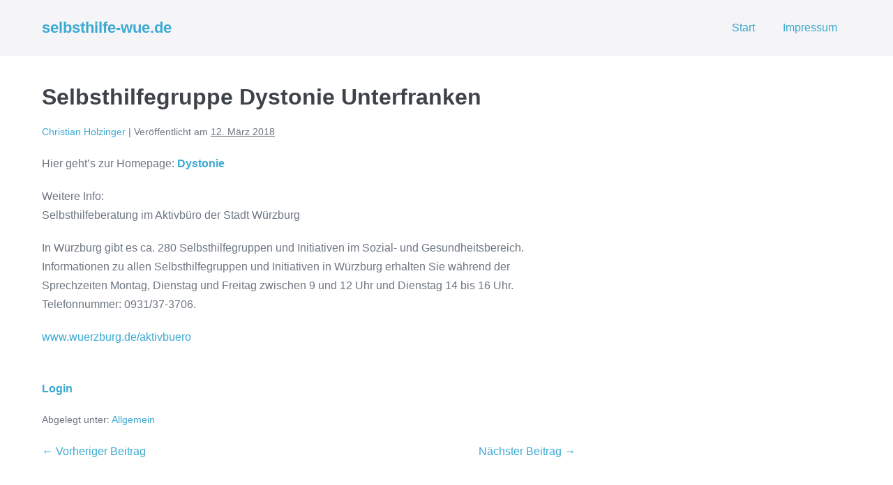

--- FILE ---
content_type: text/html; charset=UTF-8
request_url: https://selbsthilfe-wue.de/selbsthilfegruppe-dystonie-unterfranken/
body_size: 9141
content:
<!DOCTYPE html>

<html lang="de">

<head>
	<meta charset="UTF-8">
	<meta name="viewport" content="width=device-width, initial-scale=1">
	<link rel="profile" href="http://gmpg.org/xfn/11">
	<meta name='robots' content='index, follow, max-image-preview:large, max-snippet:-1, max-video-preview:-1' />
	<style>img:is([sizes="auto" i], [sizes^="auto," i]) { contain-intrinsic-size: 3000px 1500px }</style>
	
	<!-- This site is optimized with the Yoast SEO plugin v26.7 - https://yoast.com/wordpress/plugins/seo/ -->
	<title>Selbsthilfegruppe Dystonie Unterfranken - selbsthilfe-wue.de</title>
	<link rel="canonical" href="https://selbsthilfe-wue.de/selbsthilfegruppe-dystonie-unterfranken/" />
	<meta property="og:locale" content="de_DE" />
	<meta property="og:type" content="article" />
	<meta property="og:title" content="Selbsthilfegruppe Dystonie Unterfranken - selbsthilfe-wue.de" />
	<meta property="og:description" content="Hier geht’s zur Homepage:&nbsp;Dystonie Weitere Info: Selbsthilfeberatung im Aktivbüro der Stadt Würzburg In Würzburg gibt es ca. 280 Selbsthilfegruppen und Initiativen im Sozial- und Gesundheitsbereich. Informationen zu allen Selbsthilfegruppen und [&hellip;]" />
	<meta property="og:url" content="https://selbsthilfe-wue.de/selbsthilfegruppe-dystonie-unterfranken/" />
	<meta property="og:site_name" content="selbsthilfe-wue.de" />
	<meta property="article:published_time" content="2018-03-12T14:32:25+00:00" />
	<meta property="article:modified_time" content="2018-03-12T15:23:06+00:00" />
	<meta name="author" content="Christian Holzinger" />
	<meta name="twitter:card" content="summary_large_image" />
	<meta name="twitter:label1" content="Verfasst von" />
	<meta name="twitter:data1" content="Christian Holzinger" />
	<script type="application/ld+json" class="yoast-schema-graph">{"@context":"https://schema.org","@graph":[{"@type":"Article","@id":"https://selbsthilfe-wue.de/selbsthilfegruppe-dystonie-unterfranken/#article","isPartOf":{"@id":"https://selbsthilfe-wue.de/selbsthilfegruppe-dystonie-unterfranken/"},"author":{"name":"Christian Holzinger","@id":"https://selbsthilfe-wue.de/#/schema/person/bc36ac04f064976cedfd4bfb92de6f45"},"headline":"Selbsthilfegruppe Dystonie Unterfranken","datePublished":"2018-03-12T14:32:25+00:00","dateModified":"2018-03-12T15:23:06+00:00","mainEntityOfPage":{"@id":"https://selbsthilfe-wue.de/selbsthilfegruppe-dystonie-unterfranken/"},"wordCount":66,"commentCount":0,"inLanguage":"de","potentialAction":[{"@type":"CommentAction","name":"Comment","target":["https://selbsthilfe-wue.de/selbsthilfegruppe-dystonie-unterfranken/#respond"]}]},{"@type":"WebPage","@id":"https://selbsthilfe-wue.de/selbsthilfegruppe-dystonie-unterfranken/","url":"https://selbsthilfe-wue.de/selbsthilfegruppe-dystonie-unterfranken/","name":"Selbsthilfegruppe Dystonie Unterfranken - selbsthilfe-wue.de","isPartOf":{"@id":"https://selbsthilfe-wue.de/#website"},"datePublished":"2018-03-12T14:32:25+00:00","dateModified":"2018-03-12T15:23:06+00:00","author":{"@id":"https://selbsthilfe-wue.de/#/schema/person/bc36ac04f064976cedfd4bfb92de6f45"},"breadcrumb":{"@id":"https://selbsthilfe-wue.de/selbsthilfegruppe-dystonie-unterfranken/#breadcrumb"},"inLanguage":"de","potentialAction":[{"@type":"ReadAction","target":["https://selbsthilfe-wue.de/selbsthilfegruppe-dystonie-unterfranken/"]}]},{"@type":"BreadcrumbList","@id":"https://selbsthilfe-wue.de/selbsthilfegruppe-dystonie-unterfranken/#breadcrumb","itemListElement":[{"@type":"ListItem","position":1,"name":"Startseite","item":"https://selbsthilfe-wue.de/"},{"@type":"ListItem","position":2,"name":"Selbsthilfegruppe Dystonie Unterfranken"}]},{"@type":"WebSite","@id":"https://selbsthilfe-wue.de/#website","url":"https://selbsthilfe-wue.de/","name":"selbsthilfe-wue.de","description":"steht als Domain den Selbsthilfegruppen der Stadt Würzburg zur Verfügung. Mit Unterstützung des Fördervereins Selbsthilfe und dem Aktivbüro der Stadt Würzburg haben derzeit folgende Gruppen eine Internetpräsenz über dieses Angebot aufgebaut:","potentialAction":[{"@type":"SearchAction","target":{"@type":"EntryPoint","urlTemplate":"https://selbsthilfe-wue.de/?s={search_term_string}"},"query-input":{"@type":"PropertyValueSpecification","valueRequired":true,"valueName":"search_term_string"}}],"inLanguage":"de"},{"@type":"Person","@id":"https://selbsthilfe-wue.de/#/schema/person/bc36ac04f064976cedfd4bfb92de6f45","name":"Christian Holzinger","image":{"@type":"ImageObject","inLanguage":"de","@id":"https://selbsthilfe-wue.de/#/schema/person/image/","url":"https://secure.gravatar.com/avatar/3096b2169dae2a740678358e4681f5c1?s=96&d=mm&r=g","contentUrl":"https://secure.gravatar.com/avatar/3096b2169dae2a740678358e4681f5c1?s=96&d=mm&r=g","caption":"Christian Holzinger"},"url":"https://selbsthilfe-wue.de/author/holzinger/"}]}</script>
	<!-- / Yoast SEO plugin. -->


<link rel='dns-prefetch' href='//code.responsivevoice.org' />
<link rel="alternate" type="application/rss+xml" title="selbsthilfe-wue.de &raquo; Feed" href="https://selbsthilfe-wue.de/feed/" />
<link rel="alternate" type="application/rss+xml" title="selbsthilfe-wue.de &raquo; Kommentar-Feed" href="https://selbsthilfe-wue.de/comments/feed/" />
<link rel="alternate" type="text/calendar" title="selbsthilfe-wue.de &raquo; iCal Feed" href="https://selbsthilfe-wue.de/events/?ical=1" />
<link rel="alternate" type="application/rss+xml" title="selbsthilfe-wue.de &raquo; Selbsthilfegruppe Dystonie Unterfranken-Kommentar-Feed" href="https://selbsthilfe-wue.de/selbsthilfegruppe-dystonie-unterfranken/feed/" />
		<style class="wpbf-google-fonts"></style>
		<script>
window._wpemojiSettings = {"baseUrl":"https:\/\/s.w.org\/images\/core\/emoji\/15.0.3\/72x72\/","ext":".png","svgUrl":"https:\/\/s.w.org\/images\/core\/emoji\/15.0.3\/svg\/","svgExt":".svg","source":{"concatemoji":"https:\/\/selbsthilfe-wue.de\/wp-includes\/js\/wp-emoji-release.min.js?ver=6.7.4"}};
/*! This file is auto-generated */
!function(i,n){var o,s,e;function c(e){try{var t={supportTests:e,timestamp:(new Date).valueOf()};sessionStorage.setItem(o,JSON.stringify(t))}catch(e){}}function p(e,t,n){e.clearRect(0,0,e.canvas.width,e.canvas.height),e.fillText(t,0,0);var t=new Uint32Array(e.getImageData(0,0,e.canvas.width,e.canvas.height).data),r=(e.clearRect(0,0,e.canvas.width,e.canvas.height),e.fillText(n,0,0),new Uint32Array(e.getImageData(0,0,e.canvas.width,e.canvas.height).data));return t.every(function(e,t){return e===r[t]})}function u(e,t,n){switch(t){case"flag":return n(e,"\ud83c\udff3\ufe0f\u200d\u26a7\ufe0f","\ud83c\udff3\ufe0f\u200b\u26a7\ufe0f")?!1:!n(e,"\ud83c\uddfa\ud83c\uddf3","\ud83c\uddfa\u200b\ud83c\uddf3")&&!n(e,"\ud83c\udff4\udb40\udc67\udb40\udc62\udb40\udc65\udb40\udc6e\udb40\udc67\udb40\udc7f","\ud83c\udff4\u200b\udb40\udc67\u200b\udb40\udc62\u200b\udb40\udc65\u200b\udb40\udc6e\u200b\udb40\udc67\u200b\udb40\udc7f");case"emoji":return!n(e,"\ud83d\udc26\u200d\u2b1b","\ud83d\udc26\u200b\u2b1b")}return!1}function f(e,t,n){var r="undefined"!=typeof WorkerGlobalScope&&self instanceof WorkerGlobalScope?new OffscreenCanvas(300,150):i.createElement("canvas"),a=r.getContext("2d",{willReadFrequently:!0}),o=(a.textBaseline="top",a.font="600 32px Arial",{});return e.forEach(function(e){o[e]=t(a,e,n)}),o}function t(e){var t=i.createElement("script");t.src=e,t.defer=!0,i.head.appendChild(t)}"undefined"!=typeof Promise&&(o="wpEmojiSettingsSupports",s=["flag","emoji"],n.supports={everything:!0,everythingExceptFlag:!0},e=new Promise(function(e){i.addEventListener("DOMContentLoaded",e,{once:!0})}),new Promise(function(t){var n=function(){try{var e=JSON.parse(sessionStorage.getItem(o));if("object"==typeof e&&"number"==typeof e.timestamp&&(new Date).valueOf()<e.timestamp+604800&&"object"==typeof e.supportTests)return e.supportTests}catch(e){}return null}();if(!n){if("undefined"!=typeof Worker&&"undefined"!=typeof OffscreenCanvas&&"undefined"!=typeof URL&&URL.createObjectURL&&"undefined"!=typeof Blob)try{var e="postMessage("+f.toString()+"("+[JSON.stringify(s),u.toString(),p.toString()].join(",")+"));",r=new Blob([e],{type:"text/javascript"}),a=new Worker(URL.createObjectURL(r),{name:"wpTestEmojiSupports"});return void(a.onmessage=function(e){c(n=e.data),a.terminate(),t(n)})}catch(e){}c(n=f(s,u,p))}t(n)}).then(function(e){for(var t in e)n.supports[t]=e[t],n.supports.everything=n.supports.everything&&n.supports[t],"flag"!==t&&(n.supports.everythingExceptFlag=n.supports.everythingExceptFlag&&n.supports[t]);n.supports.everythingExceptFlag=n.supports.everythingExceptFlag&&!n.supports.flag,n.DOMReady=!1,n.readyCallback=function(){n.DOMReady=!0}}).then(function(){return e}).then(function(){var e;n.supports.everything||(n.readyCallback(),(e=n.source||{}).concatemoji?t(e.concatemoji):e.wpemoji&&e.twemoji&&(t(e.twemoji),t(e.wpemoji)))}))}((window,document),window._wpemojiSettings);
</script>
<style id='wp-emoji-styles-inline-css'>

	img.wp-smiley, img.emoji {
		display: inline !important;
		border: none !important;
		box-shadow: none !important;
		height: 1em !important;
		width: 1em !important;
		margin: 0 0.07em !important;
		vertical-align: -0.1em !important;
		background: none !important;
		padding: 0 !important;
	}
</style>
<link rel='stylesheet' id='wp-block-library-css' href='https://selbsthilfe-wue.de/wp-includes/css/dist/block-library/style.min.css?ver=6.7.4' media='all' />
<style id='global-styles-inline-css'>
:root{--wp--preset--aspect-ratio--square: 1;--wp--preset--aspect-ratio--4-3: 4/3;--wp--preset--aspect-ratio--3-4: 3/4;--wp--preset--aspect-ratio--3-2: 3/2;--wp--preset--aspect-ratio--2-3: 2/3;--wp--preset--aspect-ratio--16-9: 16/9;--wp--preset--aspect-ratio--9-16: 9/16;--wp--preset--color--black: #000000;--wp--preset--color--cyan-bluish-gray: #abb8c3;--wp--preset--color--white: #ffffff;--wp--preset--color--pale-pink: #f78da7;--wp--preset--color--vivid-red: #cf2e2e;--wp--preset--color--luminous-vivid-orange: #ff6900;--wp--preset--color--luminous-vivid-amber: #fcb900;--wp--preset--color--light-green-cyan: #7bdcb5;--wp--preset--color--vivid-green-cyan: #00d084;--wp--preset--color--pale-cyan-blue: #8ed1fc;--wp--preset--color--vivid-cyan-blue: #0693e3;--wp--preset--color--vivid-purple: #9b51e0;--wp--preset--gradient--vivid-cyan-blue-to-vivid-purple: linear-gradient(135deg,rgba(6,147,227,1) 0%,rgb(155,81,224) 100%);--wp--preset--gradient--light-green-cyan-to-vivid-green-cyan: linear-gradient(135deg,rgb(122,220,180) 0%,rgb(0,208,130) 100%);--wp--preset--gradient--luminous-vivid-amber-to-luminous-vivid-orange: linear-gradient(135deg,rgba(252,185,0,1) 0%,rgba(255,105,0,1) 100%);--wp--preset--gradient--luminous-vivid-orange-to-vivid-red: linear-gradient(135deg,rgba(255,105,0,1) 0%,rgb(207,46,46) 100%);--wp--preset--gradient--very-light-gray-to-cyan-bluish-gray: linear-gradient(135deg,rgb(238,238,238) 0%,rgb(169,184,195) 100%);--wp--preset--gradient--cool-to-warm-spectrum: linear-gradient(135deg,rgb(74,234,220) 0%,rgb(151,120,209) 20%,rgb(207,42,186) 40%,rgb(238,44,130) 60%,rgb(251,105,98) 80%,rgb(254,248,76) 100%);--wp--preset--gradient--blush-light-purple: linear-gradient(135deg,rgb(255,206,236) 0%,rgb(152,150,240) 100%);--wp--preset--gradient--blush-bordeaux: linear-gradient(135deg,rgb(254,205,165) 0%,rgb(254,45,45) 50%,rgb(107,0,62) 100%);--wp--preset--gradient--luminous-dusk: linear-gradient(135deg,rgb(255,203,112) 0%,rgb(199,81,192) 50%,rgb(65,88,208) 100%);--wp--preset--gradient--pale-ocean: linear-gradient(135deg,rgb(255,245,203) 0%,rgb(182,227,212) 50%,rgb(51,167,181) 100%);--wp--preset--gradient--electric-grass: linear-gradient(135deg,rgb(202,248,128) 0%,rgb(113,206,126) 100%);--wp--preset--gradient--midnight: linear-gradient(135deg,rgb(2,3,129) 0%,rgb(40,116,252) 100%);--wp--preset--font-size--small: 14px;--wp--preset--font-size--medium: 20px;--wp--preset--font-size--large: 20px;--wp--preset--font-size--x-large: 42px;--wp--preset--font-size--tiny: 12px;--wp--preset--font-size--regular: 16px;--wp--preset--font-size--larger: 32px;--wp--preset--font-size--extra: 44px;--wp--preset--spacing--20: 0.44rem;--wp--preset--spacing--30: 0.67rem;--wp--preset--spacing--40: 1rem;--wp--preset--spacing--50: 1.5rem;--wp--preset--spacing--60: 2.25rem;--wp--preset--spacing--70: 3.38rem;--wp--preset--spacing--80: 5.06rem;--wp--preset--shadow--natural: 6px 6px 9px rgba(0, 0, 0, 0.2);--wp--preset--shadow--deep: 12px 12px 50px rgba(0, 0, 0, 0.4);--wp--preset--shadow--sharp: 6px 6px 0px rgba(0, 0, 0, 0.2);--wp--preset--shadow--outlined: 6px 6px 0px -3px rgba(255, 255, 255, 1), 6px 6px rgba(0, 0, 0, 1);--wp--preset--shadow--crisp: 6px 6px 0px rgba(0, 0, 0, 1);}:root { --wp--style--global--content-size: 1000px;--wp--style--global--wide-size: 1400px; }:where(body) { margin: 0; }.wp-site-blocks > .alignleft { float: left; margin-right: 2em; }.wp-site-blocks > .alignright { float: right; margin-left: 2em; }.wp-site-blocks > .aligncenter { justify-content: center; margin-left: auto; margin-right: auto; }:where(.wp-site-blocks) > * { margin-block-start: 24px; margin-block-end: 0; }:where(.wp-site-blocks) > :first-child { margin-block-start: 0; }:where(.wp-site-blocks) > :last-child { margin-block-end: 0; }:root { --wp--style--block-gap: 24px; }:root :where(.is-layout-flow) > :first-child{margin-block-start: 0;}:root :where(.is-layout-flow) > :last-child{margin-block-end: 0;}:root :where(.is-layout-flow) > *{margin-block-start: 24px;margin-block-end: 0;}:root :where(.is-layout-constrained) > :first-child{margin-block-start: 0;}:root :where(.is-layout-constrained) > :last-child{margin-block-end: 0;}:root :where(.is-layout-constrained) > *{margin-block-start: 24px;margin-block-end: 0;}:root :where(.is-layout-flex){gap: 24px;}:root :where(.is-layout-grid){gap: 24px;}.is-layout-flow > .alignleft{float: left;margin-inline-start: 0;margin-inline-end: 2em;}.is-layout-flow > .alignright{float: right;margin-inline-start: 2em;margin-inline-end: 0;}.is-layout-flow > .aligncenter{margin-left: auto !important;margin-right: auto !important;}.is-layout-constrained > .alignleft{float: left;margin-inline-start: 0;margin-inline-end: 2em;}.is-layout-constrained > .alignright{float: right;margin-inline-start: 2em;margin-inline-end: 0;}.is-layout-constrained > .aligncenter{margin-left: auto !important;margin-right: auto !important;}.is-layout-constrained > :where(:not(.alignleft):not(.alignright):not(.alignfull)){max-width: var(--wp--style--global--content-size);margin-left: auto !important;margin-right: auto !important;}.is-layout-constrained > .alignwide{max-width: var(--wp--style--global--wide-size);}body .is-layout-flex{display: flex;}.is-layout-flex{flex-wrap: wrap;align-items: center;}.is-layout-flex > :is(*, div){margin: 0;}body .is-layout-grid{display: grid;}.is-layout-grid > :is(*, div){margin: 0;}body{padding-top: 0px;padding-right: 0px;padding-bottom: 0px;padding-left: 0px;}a:where(:not(.wp-element-button)){text-decoration: underline;}:root :where(.wp-element-button, .wp-block-button__link){background-color: #32373c;border-width: 0;color: #fff;font-family: inherit;font-size: inherit;line-height: inherit;padding: calc(0.667em + 2px) calc(1.333em + 2px);text-decoration: none;}.has-black-color{color: var(--wp--preset--color--black) !important;}.has-cyan-bluish-gray-color{color: var(--wp--preset--color--cyan-bluish-gray) !important;}.has-white-color{color: var(--wp--preset--color--white) !important;}.has-pale-pink-color{color: var(--wp--preset--color--pale-pink) !important;}.has-vivid-red-color{color: var(--wp--preset--color--vivid-red) !important;}.has-luminous-vivid-orange-color{color: var(--wp--preset--color--luminous-vivid-orange) !important;}.has-luminous-vivid-amber-color{color: var(--wp--preset--color--luminous-vivid-amber) !important;}.has-light-green-cyan-color{color: var(--wp--preset--color--light-green-cyan) !important;}.has-vivid-green-cyan-color{color: var(--wp--preset--color--vivid-green-cyan) !important;}.has-pale-cyan-blue-color{color: var(--wp--preset--color--pale-cyan-blue) !important;}.has-vivid-cyan-blue-color{color: var(--wp--preset--color--vivid-cyan-blue) !important;}.has-vivid-purple-color{color: var(--wp--preset--color--vivid-purple) !important;}.has-black-background-color{background-color: var(--wp--preset--color--black) !important;}.has-cyan-bluish-gray-background-color{background-color: var(--wp--preset--color--cyan-bluish-gray) !important;}.has-white-background-color{background-color: var(--wp--preset--color--white) !important;}.has-pale-pink-background-color{background-color: var(--wp--preset--color--pale-pink) !important;}.has-vivid-red-background-color{background-color: var(--wp--preset--color--vivid-red) !important;}.has-luminous-vivid-orange-background-color{background-color: var(--wp--preset--color--luminous-vivid-orange) !important;}.has-luminous-vivid-amber-background-color{background-color: var(--wp--preset--color--luminous-vivid-amber) !important;}.has-light-green-cyan-background-color{background-color: var(--wp--preset--color--light-green-cyan) !important;}.has-vivid-green-cyan-background-color{background-color: var(--wp--preset--color--vivid-green-cyan) !important;}.has-pale-cyan-blue-background-color{background-color: var(--wp--preset--color--pale-cyan-blue) !important;}.has-vivid-cyan-blue-background-color{background-color: var(--wp--preset--color--vivid-cyan-blue) !important;}.has-vivid-purple-background-color{background-color: var(--wp--preset--color--vivid-purple) !important;}.has-black-border-color{border-color: var(--wp--preset--color--black) !important;}.has-cyan-bluish-gray-border-color{border-color: var(--wp--preset--color--cyan-bluish-gray) !important;}.has-white-border-color{border-color: var(--wp--preset--color--white) !important;}.has-pale-pink-border-color{border-color: var(--wp--preset--color--pale-pink) !important;}.has-vivid-red-border-color{border-color: var(--wp--preset--color--vivid-red) !important;}.has-luminous-vivid-orange-border-color{border-color: var(--wp--preset--color--luminous-vivid-orange) !important;}.has-luminous-vivid-amber-border-color{border-color: var(--wp--preset--color--luminous-vivid-amber) !important;}.has-light-green-cyan-border-color{border-color: var(--wp--preset--color--light-green-cyan) !important;}.has-vivid-green-cyan-border-color{border-color: var(--wp--preset--color--vivid-green-cyan) !important;}.has-pale-cyan-blue-border-color{border-color: var(--wp--preset--color--pale-cyan-blue) !important;}.has-vivid-cyan-blue-border-color{border-color: var(--wp--preset--color--vivid-cyan-blue) !important;}.has-vivid-purple-border-color{border-color: var(--wp--preset--color--vivid-purple) !important;}.has-vivid-cyan-blue-to-vivid-purple-gradient-background{background: var(--wp--preset--gradient--vivid-cyan-blue-to-vivid-purple) !important;}.has-light-green-cyan-to-vivid-green-cyan-gradient-background{background: var(--wp--preset--gradient--light-green-cyan-to-vivid-green-cyan) !important;}.has-luminous-vivid-amber-to-luminous-vivid-orange-gradient-background{background: var(--wp--preset--gradient--luminous-vivid-amber-to-luminous-vivid-orange) !important;}.has-luminous-vivid-orange-to-vivid-red-gradient-background{background: var(--wp--preset--gradient--luminous-vivid-orange-to-vivid-red) !important;}.has-very-light-gray-to-cyan-bluish-gray-gradient-background{background: var(--wp--preset--gradient--very-light-gray-to-cyan-bluish-gray) !important;}.has-cool-to-warm-spectrum-gradient-background{background: var(--wp--preset--gradient--cool-to-warm-spectrum) !important;}.has-blush-light-purple-gradient-background{background: var(--wp--preset--gradient--blush-light-purple) !important;}.has-blush-bordeaux-gradient-background{background: var(--wp--preset--gradient--blush-bordeaux) !important;}.has-luminous-dusk-gradient-background{background: var(--wp--preset--gradient--luminous-dusk) !important;}.has-pale-ocean-gradient-background{background: var(--wp--preset--gradient--pale-ocean) !important;}.has-electric-grass-gradient-background{background: var(--wp--preset--gradient--electric-grass) !important;}.has-midnight-gradient-background{background: var(--wp--preset--gradient--midnight) !important;}.has-small-font-size{font-size: var(--wp--preset--font-size--small) !important;}.has-medium-font-size{font-size: var(--wp--preset--font-size--medium) !important;}.has-large-font-size{font-size: var(--wp--preset--font-size--large) !important;}.has-x-large-font-size{font-size: var(--wp--preset--font-size--x-large) !important;}.has-tiny-font-size{font-size: var(--wp--preset--font-size--tiny) !important;}.has-regular-font-size{font-size: var(--wp--preset--font-size--regular) !important;}.has-larger-font-size{font-size: var(--wp--preset--font-size--larger) !important;}.has-extra-font-size{font-size: var(--wp--preset--font-size--extra) !important;}
:root :where(.wp-block-pullquote){font-size: 1.5em;line-height: 1.6;}
</style>
<link rel='stylesheet' id='contact-form-7-css' href='https://selbsthilfe-wue.de/wp-content/plugins/contact-form-7/includes/css/styles.css?ver=6.1.4' media='all' />
<link rel='stylesheet' id='css_fancybox-css' href='https://selbsthilfe-wue.de/wp-content/plugins/image-mapper/fancybox/jquery.fancybox-1.3.5.pack.css?ver=6.7.4' media='all' />
<link rel='stylesheet' id='css.bootstrap-css-css' href='https://selbsthilfe-wue.de/wp-content/plugins/image-mapper/css/bootstrap/css.bootstrap.css?ver=6.7.4' media='all' />
<link rel='stylesheet' id='rv-style-css' href='https://selbsthilfe-wue.de/wp-content/plugins/responsivevoice-text-to-speech/includes/css/responsivevoice.css?ver=6.7.4' media='all' />
<link rel='stylesheet' id='wphi-style-css' href='https://selbsthilfe-wue.de/wp-content/plugins/wp-header-images/css/front-styles.css?ver=1768352958' media='all' />
<link rel='stylesheet' id='wpbf-icon-font-css' href='https://selbsthilfe-wue.de/wp-content/themes/page-builder-framework/css/min/iconfont-min.css?ver=2.11.8' media='all' />
<link rel='stylesheet' id='wpbf-style-css' href='https://selbsthilfe-wue.de/wp-content/themes/page-builder-framework/css/min/style-min.css?ver=2.11.8' media='all' />
<style id='wpbf-style-inline-css'>
.wpbf-archive-content .wpbf-post{text-align:left;}
</style>
<link rel='stylesheet' id='wpbf-responsive-css' href='https://selbsthilfe-wue.de/wp-content/themes/page-builder-framework/css/min/responsive-min.css?ver=2.11.8' media='all' />
<link rel='stylesheet' id='tablepress-default-css' href='https://selbsthilfe-wue.de/wp-content/plugins/tablepress/css/build/default.css?ver=3.2.6' media='all' />
<script src="https://selbsthilfe-wue.de/wp-includes/js/jquery/jquery.min.js?ver=3.7.1" id="jquery-core-js"></script>
<script src="https://selbsthilfe-wue.de/wp-includes/js/jquery/jquery-migrate.min.js?ver=3.4.1" id="jquery-migrate-js"></script>
<script src="https://selbsthilfe-wue.de/wp-content/plugins/image-mapper/fancybox/jquery.fancybox-1.3.5.js?ver=6.7.4" id="fancybox-js"></script>
<script src="https://selbsthilfe-wue.de/wp-content/plugins/image-mapper/js/gallery_with_noConflict.js?ver=6.7.4" id="fancyboxgallery-js"></script>
<script src="https://code.responsivevoice.org/responsivevoice.js" id="responsive-voice-js"></script>
<link rel="https://api.w.org/" href="https://selbsthilfe-wue.de/wp-json/" /><link rel="alternate" title="JSON" type="application/json" href="https://selbsthilfe-wue.de/wp-json/wp/v2/posts/156" /><link rel="EditURI" type="application/rsd+xml" title="RSD" href="https://selbsthilfe-wue.de/xmlrpc.php?rsd" />
<meta name="generator" content="WordPress 6.7.4" />
<link rel='shortlink' href='https://selbsthilfe-wue.de/?p=156' />
<link rel="alternate" title="oEmbed (JSON)" type="application/json+oembed" href="https://selbsthilfe-wue.de/wp-json/oembed/1.0/embed?url=https%3A%2F%2Fselbsthilfe-wue.de%2Fselbsthilfegruppe-dystonie-unterfranken%2F" />
<link rel="alternate" title="oEmbed (XML)" type="text/xml+oembed" href="https://selbsthilfe-wue.de/wp-json/oembed/1.0/embed?url=https%3A%2F%2Fselbsthilfe-wue.de%2Fselbsthilfegruppe-dystonie-unterfranken%2F&#038;format=xml" />
<style type="text/css"></style><meta name="tec-api-version" content="v1"><meta name="tec-api-origin" content="https://selbsthilfe-wue.de"><link rel="alternate" href="https://selbsthilfe-wue.de/wp-json/tribe/events/v1/" /><link rel="pingback" href="https://selbsthilfe-wue.de/xmlrpc.php"></head>

<body class="post-template-default single single-post postid-156 single-format-standard tribe-no-js wpbf wpbf-selbsthilfegruppe-dystonie-unterfranken wpbf-sidebar-right" itemscope="itemscope" itemtype="https://schema.org/Blog">

	<a class="screen-reader-text skip-link" href="#content" title="Zum Inhalt springen">Zum Inhalt springen</a>

	
	
	<div id="container" class="hfeed wpbf-page">

		
		
<header id="header" class="wpbf-page-header" itemscope="itemscope" itemtype="https://schema.org/WPHeader">

	
	
	<div class="wpbf-navigation" data-sub-menu-animation-duration="250">

		
		
<div class="wpbf-container wpbf-container-center wpbf-visible-large wpbf-nav-wrapper wpbf-menu-right">

	<div class="wpbf-grid wpbf-grid-collapse">

		<div class="wpbf-1-4 wpbf-logo-container">

			<div class="wpbf-logo" itemscope="itemscope" itemtype="https://schema.org/Organization"><span class="site-title" itemprop="name"><a href="https://selbsthilfe-wue.de" rel="home" itemprop="url">selbsthilfe-wue.de</a></span></div>
		</div>

		<div class="wpbf-3-4 wpbf-menu-container">

			
			<nav id="navigation" class="wpbf-clearfix" itemscope="itemscope" itemtype="https://schema.org/SiteNavigationElement" aria-label="Website-Navigation">

				
				<ul id="menu-hauptmenue" class="wpbf-menu wpbf-sub-menu wpbf-sub-menu-align-left wpbf-sub-menu-animation-fade wpbf-menu-effect-none wpbf-menu-animation-fade wpbf-menu-align-center"><li id="menu-item-31" class="menu-item menu-item-type-post_type menu-item-object-page menu-item-31"><a href="https://selbsthilfe-wue.de/ueber-uns/">Start</a></li>
<li id="menu-item-26" class="menu-item menu-item-type-post_type menu-item-object-page menu-item-26"><a href="https://selbsthilfe-wue.de/impressum/">Impressum</a></li>
</ul>
				
			</nav>

			
		</div>

	</div>

</div>

		
<div class="wpbf-mobile-menu-hamburger wpbf-hidden-large">

	<div class="wpbf-mobile-nav-wrapper wpbf-container wpbf-container-center">

		<div class="wpbf-mobile-logo-container wpbf-2-3">

			<div class="wpbf-mobile-logo" itemscope="itemscope" itemtype="https://schema.org/Organization"><span class="site-title" itemprop="name"><a href="https://selbsthilfe-wue.de" rel="home" itemprop="url">selbsthilfe-wue.de</a></span></div>
		</div>

		<div class="wpbf-menu-toggle-container wpbf-1-3">

			
			
				<button id="wpbf-mobile-menu-toggle" class="wpbf-mobile-nav-item wpbf-mobile-menu-toggle wpbff wpbff-hamburger" aria-label="Mobile-Navigation" aria-controls="navigation" aria-expanded="false" aria-haspopup="true">
					<span class="screen-reader-text">Menü-Schalter</span>
				</button>

			

			
		</div>

	</div>

	<div class="wpbf-mobile-menu-container">

		
		<nav id="mobile-navigation" itemscope="itemscope" itemtype="https://schema.org/SiteNavigationElement" aria-labelledby="wpbf-mobile-menu-toggle">

			
			
			
		</nav>

		
	</div>

</div>

		
	</div>

	
</header>

		
<div id="content">

	
	
	<div id="inner-content" class="wpbf-container wpbf-container-center wpbf-padding-medium">
		
		<div class="wpbf-grid wpbf-main-grid wpbf-grid-medium">

			
			<main id="main" class="wpbf-main wpbf-medium-2-3 wpbf-single-content wpbf-post-content">

				
				
				
				
<article id="post-156" class="wpbf-post-layout-default wpbf-post-style-plain post-156 post type-post status-publish format-standard hentry category-allgemein wpbf-post" itemscope="itemscope" itemtype="https://schema.org/CreativeWork">

	<div class="wpbf-article-wrapper">

		
		<header class="article-header">

			<h1 class="entry-title" itemprop="headline">Selbsthilfegruppe Dystonie Unterfranken</h1><p class="article-meta"><span class="article-author author vcard" itemscope="itemscope" itemprop="author" itemtype="https://schema.org/Person"><a class="url fn" href="https://selbsthilfe-wue.de/author/holzinger/" title="Alle Beiträge von Christian Holzinger anzeigen" rel="author" itemprop="url"><span itemprop="name">Christian Holzinger</span></a></span><span class="article-meta-separator"> | </span><span class="posted-on">Veröffentlicht am</span> <time class="article-time published" datetime="2018-03-12T15:32:25+01:00" itemprop="datePublished">12. März 2018</time><span class="article-meta-separator"> | </span></p>
		</header>

		<section class="entry-content article-content" itemprop="text">

			
			<p><span id="more-156"></span>Hier geht’s zur Homepage:&nbsp;<strong><a href="http://dystonie.selbsthilfe-wue.de/">Dystonie</a></strong></p>
<p>Weitere Info:<br />
Selbsthilfeberatung im Aktivbüro der Stadt Würzburg</p>
<p>In Würzburg gibt es ca. 280 Selbsthilfegruppen und Initiativen im Sozial- und Gesundheitsbereich. Informationen zu allen Selbsthilfegruppen und Initiativen in Würzburg erhalten Sie während der Sprechzeiten Montag, Dienstag und Freitag zwischen 9 und 12 Uhr und Dienstag 14 bis 16 Uhr.<br />
Telefonnummer: 0931/37-3706.</p>
<p><a href="http://www.wuerzburg.de/aktivbuero">www.wuerzburg.de/aktivbuero</a></p>
<p><strong><a href="http://dystonie.selbsthilfe-wue.de/"><br />
</a><a href="http://dystonie.selbsthilfe-wue.de/wp-admin/">Login</a></strong></p>

			
			
		</section>

		<footer class="article-footer">

			<p class="footer-categories"><span class="categories-title">Abgelegt unter:</span> <a href="https://selbsthilfe-wue.de/category/allgemein/" rel="category tag">Allgemein</a></p>
		</footer>

		
	</div>

	
	<nav class="post-links wpbf-clearfix" aria-label="Beitragsnavigation">

		<span class="screen-reader-text">Beitragsnavigation</span>

		<span class="previous-post-link"><a href="https://selbsthilfe-wue.de/morbus-crohn-colitis-ulcerosa/" rel="prev">&larr; Vorheriger Beitrag</a></span><span class="next-post-link"><a href="https://selbsthilfe-wue.de/selbsthilfegruppe-heiligenfeld/" rel="next">Nächster Beitrag &rarr;</a></span>
	</nav>

	
	

	<div id="respond" class="comment-respond">
		<h3 id="reply-title" class="comment-reply-title">Schreibe einen Kommentar <small><a rel="nofollow" id="cancel-comment-reply-link" href="/selbsthilfegruppe-dystonie-unterfranken/#respond" style="display:none;">Antwort abbrechen</a></small></h3><p class="must-log-in">Du musst <a href="https://selbsthilfe-wue.de/wp-login.php?redirect_to=https%3A%2F%2Fselbsthilfe-wue.de%2Fselbsthilfegruppe-dystonie-unterfranken%2F">angemeldet</a> sein, um einen Kommentar abzugeben.</p>	</div><!-- #respond -->
	
</article>

				
				
				
			</main>

			
<div class="wpbf-medium-1-3 wpbf-sidebar-wrapper">

	
	<aside id="sidebar" class="wpbf-sidebar" itemscope="itemscope" itemtype="https://schema.org/WPSideBar">

	
	
		
	
	
	</aside>

	
</div>

		</div>

		
	</div>
	
	
</div>


<footer id="footer" class="wpbf-page-footer" itemscope="itemscope" itemtype="https://schema.org/WPFooter">

	
	<div class="wpbf-inner-footer wpbf-container wpbf-container-center wpbf-footer-two-columns">

		<div class="wpbf-inner-footer-left">

			&copy; 2026 - selbsthilfe-wue.de | All rights reserved
		</div>

		
		<div class="wpbf-inner-footer-right">

			Powered by <a rel="nofollow" href="https://wp-pagebuilderframework.com/">Page Builder Framework</a>
		</div>

		
	</div>

	
</footer>

	</div>


		<script>
		( function ( body ) {
			'use strict';
			body.className = body.className.replace( /\btribe-no-js\b/, 'tribe-js' );
		} )( document.body );
		</script>
		<script> /* <![CDATA[ */var tribe_l10n_datatables = {"aria":{"sort_ascending":": activate to sort column ascending","sort_descending":": activate to sort column descending"},"length_menu":"Show _MENU_ entries","empty_table":"No data available in table","info":"Showing _START_ to _END_ of _TOTAL_ entries","info_empty":"Showing 0 to 0 of 0 entries","info_filtered":"(filtered from _MAX_ total entries)","zero_records":"No matching records found","search":"Search:","all_selected_text":"All items on this page were selected. ","select_all_link":"Select all pages","clear_selection":"Clear Selection.","pagination":{"all":"All","next":"Next","previous":"Previous"},"select":{"rows":{"0":"","_":": Selected %d rows","1":": Selected 1 row"}},"datepicker":{"dayNames":["Sonntag","Montag","Dienstag","Mittwoch","Donnerstag","Freitag","Samstag"],"dayNamesShort":["So.","Mo.","Di.","Mi.","Do.","Fr.","Sa."],"dayNamesMin":["S","M","D","M","D","F","S"],"monthNames":["Januar","Februar","M\u00e4rz","April","Mai","Juni","Juli","August","September","Oktober","November","Dezember"],"monthNamesShort":["Januar","Februar","M\u00e4rz","April","Mai","Juni","Juli","August","September","Oktober","November","Dezember"],"monthNamesMin":["Jan.","Feb.","M\u00e4rz","Apr.","Mai","Juni","Juli","Aug.","Sep.","Okt.","Nov.","Dez."],"nextText":"Next","prevText":"Prev","currentText":"Today","closeText":"Done","today":"Today","clear":"Clear"}};/* ]]> */ </script><script src="https://selbsthilfe-wue.de/wp-content/plugins/the-events-calendar/common/build/js/user-agent.js?ver=da75d0bdea6dde3898df" id="tec-user-agent-js"></script>
<script src="https://selbsthilfe-wue.de/wp-includes/js/dist/hooks.min.js?ver=4d63a3d491d11ffd8ac6" id="wp-hooks-js"></script>
<script src="https://selbsthilfe-wue.de/wp-includes/js/dist/i18n.min.js?ver=5e580eb46a90c2b997e6" id="wp-i18n-js"></script>
<script id="wp-i18n-js-after">
wp.i18n.setLocaleData( { 'text direction\u0004ltr': [ 'ltr' ] } );
</script>
<script src="https://selbsthilfe-wue.de/wp-content/plugins/contact-form-7/includes/swv/js/index.js?ver=6.1.4" id="swv-js"></script>
<script id="contact-form-7-js-translations">
( function( domain, translations ) {
	var localeData = translations.locale_data[ domain ] || translations.locale_data.messages;
	localeData[""].domain = domain;
	wp.i18n.setLocaleData( localeData, domain );
} )( "contact-form-7", {"translation-revision-date":"2025-10-26 03:28:49+0000","generator":"GlotPress\/4.0.3","domain":"messages","locale_data":{"messages":{"":{"domain":"messages","plural-forms":"nplurals=2; plural=n != 1;","lang":"de"},"This contact form is placed in the wrong place.":["Dieses Kontaktformular wurde an der falschen Stelle platziert."],"Error:":["Fehler:"]}},"comment":{"reference":"includes\/js\/index.js"}} );
</script>
<script id="contact-form-7-js-before">
var wpcf7 = {
    "api": {
        "root": "https:\/\/selbsthilfe-wue.de\/wp-json\/",
        "namespace": "contact-form-7\/v1"
    }
};
</script>
<script src="https://selbsthilfe-wue.de/wp-content/plugins/contact-form-7/includes/js/index.js?ver=6.1.4" id="contact-form-7-js"></script>
<script id="wpbf-site-js-before">
var WpbfObj = {
			ajaxurl: "https://selbsthilfe-wue.de/wp-admin/admin-ajax.php"
		};
</script>
<script src="https://selbsthilfe-wue.de/wp-content/themes/page-builder-framework/js/min/site-jquery-min.js?ver=2.11.8" id="wpbf-site-js"></script>
<script src="https://selbsthilfe-wue.de/wp-includes/js/comment-reply.min.js?ver=6.7.4" id="comment-reply-js" async data-wp-strategy="async"></script>

            <style>

                .wphi-video,
                .header_image img
                {
                                                            margin: 0 auto !important;
                }

            </style>


            
</body>

</html>
